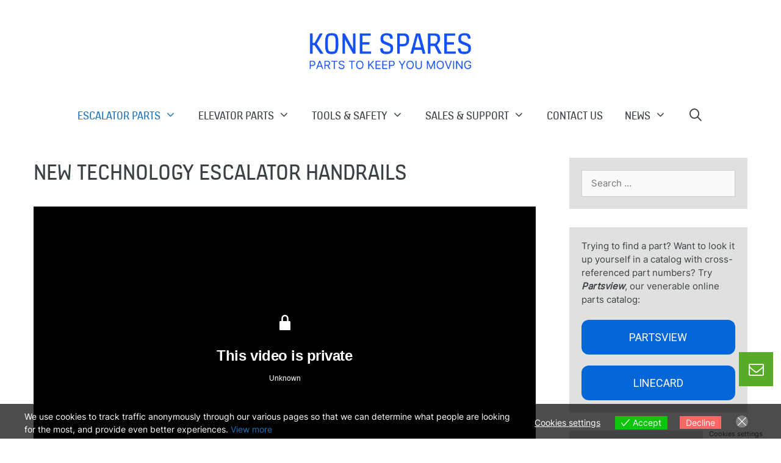

--- FILE ---
content_type: text/html; charset=UTF-8
request_url: https://konespares.com/escalator-parts/new-technology-handrails/
body_size: 17232
content:
<!DOCTYPE html>
<html lang="en-US">
<head>
	<meta charset="UTF-8">
	<title>New Technology Escalator Handrails &#8211; KONE Spares USA</title>
<meta name='robots' content='max-image-preview:large' />
<meta name="viewport" content="width=device-width, initial-scale=1"><link rel='dns-prefetch' href='//stats.wp.com' />
<link rel='dns-prefetch' href='//stackpath.bootstrapcdn.com' />
<link rel='dns-prefetch' href='//fonts.googleapis.com' />
<link rel='preconnect' href='//i0.wp.com' />
<link rel='preconnect' href='//c0.wp.com' />
<link rel="alternate" type="application/rss+xml" title="KONE Spares USA &raquo; Feed" href="https://konespares.com/feed/" />
<link rel="alternate" type="application/rss+xml" title="KONE Spares USA &raquo; Comments Feed" href="https://konespares.com/comments/feed/" />
<link rel="alternate" title="oEmbed (JSON)" type="application/json+oembed" href="https://konespares.com/wp-json/oembed/1.0/embed?url=https%3A%2F%2Fkonespares.com%2Fescalator-parts%2Fnew-technology-handrails%2F" />
<link rel="alternate" title="oEmbed (XML)" type="text/xml+oembed" href="https://konespares.com/wp-json/oembed/1.0/embed?url=https%3A%2F%2Fkonespares.com%2Fescalator-parts%2Fnew-technology-handrails%2F&#038;format=xml" />
<link rel='stylesheet' id='all-css-cbdced34324fe90c5765543f13d78c05' href='https://konespares.com/wp-content/boost-cache/static/733d11cfef.min.css' type='text/css' media='all' />
<style id='eu-cookies-bar-style-inline-css'>
.eu-cookies-bar-cookies-bar-wrap{font-size:14px;color:#ffffff;background:rgba(0,0,0,0.7);}.eu-cookies-bar-cookies-bar-button-accept{color:#ffffff;background:#0ec50e;}.eu-cookies-bar-cookies-bar-button-decline{color:#ffffff;background:#ff6666;}.eu-cookies-bar-cookies-bar-settings-header{color:#ffffff;background:#249fd0;}.eu-cookies-bar-cookies-bar-settings-save-button{color:#ffffff;background:#249fd0;}.eu-cookies-bar-cookies-bar-settings-accept-button{color:#ffffff;background:#0ec50e;}.eu-cookies-bar-cookies-bar-settings-decline-button{color:#ffffff;background:#ff6666;}
/*# sourceURL=eu-cookies-bar-style-inline-css */
</style>
<style id='generate-style-inline-css'>
body{background-color:#ffffff;color:#3b4245;}a{color:#1e73be;}a:hover, a:focus, a:active{color:#000000;}body .grid-container{max-width:1440px;}.wp-block-group__inner-container{max-width:1440px;margin-left:auto;margin-right:auto;}.site-header .header-image{width:270px;}.generate-back-to-top{font-size:20px;border-radius:3px;position:fixed;bottom:30px;right:30px;line-height:40px;width:40px;text-align:center;z-index:10;transition:opacity 300ms ease-in-out;opacity:0.1;transform:translateY(1000px);}.generate-back-to-top__show{opacity:1;transform:translateY(0);}.navigation-search{position:absolute;left:-99999px;pointer-events:none;visibility:hidden;z-index:20;width:100%;top:0;transition:opacity 100ms ease-in-out;opacity:0;}.navigation-search.nav-search-active{left:0;right:0;pointer-events:auto;visibility:visible;opacity:1;}.navigation-search input[type="search"]{outline:0;border:0;vertical-align:bottom;line-height:1;opacity:0.9;width:100%;z-index:20;border-radius:0;-webkit-appearance:none;height:60px;}.navigation-search input::-ms-clear{display:none;width:0;height:0;}.navigation-search input::-ms-reveal{display:none;width:0;height:0;}.navigation-search input::-webkit-search-decoration, .navigation-search input::-webkit-search-cancel-button, .navigation-search input::-webkit-search-results-button, .navigation-search input::-webkit-search-results-decoration{display:none;}.main-navigation li.search-item{z-index:21;}li.search-item.active{transition:opacity 100ms ease-in-out;}.nav-left-sidebar .main-navigation li.search-item.active,.nav-right-sidebar .main-navigation li.search-item.active{width:auto;display:inline-block;float:right;}.gen-sidebar-nav .navigation-search{top:auto;bottom:0;}:root{--contrast:#222222;--contrast-2:#575760;--contrast-3:#b2b2be;--base:#f0f0f0;--base-2:#f7f8f9;--base-3:#ffffff;--accent:#1e73be;}:root .has-contrast-color{color:var(--contrast);}:root .has-contrast-background-color{background-color:var(--contrast);}:root .has-contrast-2-color{color:var(--contrast-2);}:root .has-contrast-2-background-color{background-color:var(--contrast-2);}:root .has-contrast-3-color{color:var(--contrast-3);}:root .has-contrast-3-background-color{background-color:var(--contrast-3);}:root .has-base-color{color:var(--base);}:root .has-base-background-color{background-color:var(--base);}:root .has-base-2-color{color:var(--base-2);}:root .has-base-2-background-color{background-color:var(--base-2);}:root .has-base-3-color{color:var(--base-3);}:root .has-base-3-background-color{background-color:var(--base-3);}:root .has-accent-color{color:var(--accent);}:root .has-accent-background-color{background-color:var(--accent);}body, button, input, select, textarea{font-family:"inter";}body{line-height:1.5;}.entry-content > [class*="wp-block-"]:not(:last-child):not(.wp-block-heading){margin-bottom:1.5em;}.main-title{font-family:"inter-semi-bold";font-weight:normal;font-size:45px;}.main-navigation a, .menu-toggle{font-family:"kone-information";text-transform:uppercase;font-size:20px;}.main-navigation .main-nav ul ul li a{font-size:17px;}.sidebar .widget, .footer-widgets .widget{font-size:15px;}button:not(.menu-toggle),html input[type="button"],input[type="reset"],input[type="submit"],.button,.wp-block-button .wp-block-button__link{font-family:"kone-information";font-size:10px;}h1{font-family:"kone-information";font-weight:500;text-transform:uppercase;font-size:39px;}h2{font-weight:300;font-size:30px;}h3{font-size:22px;}h4{font-size:inherit;}h5{font-size:inherit;}.site-info{font-family:"inter";font-size:14px;}@media (max-width:768px){.main-title{font-size:30px;}h1{font-size:30px;}h2{font-size:25px;}}.top-bar{background-color:#636363;color:#ffffff;}.top-bar a{color:#ffffff;}.top-bar a:hover{color:#303030;}.site-header{background-color:#ffffff;color:#3a3a3a;}.site-header a{color:#3a3a3a;}.main-title a,.main-title a:hover{color:#222222;}.site-description{color:#757575;}.mobile-menu-control-wrapper .menu-toggle,.mobile-menu-control-wrapper .menu-toggle:hover,.mobile-menu-control-wrapper .menu-toggle:focus,.has-inline-mobile-toggle #site-navigation.toggled{background-color:rgba(0, 0, 0, 0.02);}.main-navigation,.main-navigation ul ul{background-color:#ffffff;}.main-navigation .main-nav ul li a, .main-navigation .menu-toggle, .main-navigation .menu-bar-items{color:#3b4245;}.main-navigation .main-nav ul li:not([class*="current-menu-"]):hover > a, .main-navigation .main-nav ul li:not([class*="current-menu-"]):focus > a, .main-navigation .main-nav ul li.sfHover:not([class*="current-menu-"]) > a, .main-navigation .menu-bar-item:hover > a, .main-navigation .menu-bar-item.sfHover > a{color:#ffffff;background-color:#0071b9;}button.menu-toggle:hover,button.menu-toggle:focus,.main-navigation .mobile-bar-items a,.main-navigation .mobile-bar-items a:hover,.main-navigation .mobile-bar-items a:focus{color:#3b4245;}.main-navigation .main-nav ul li[class*="current-menu-"] > a{color:#1e73be;background-color:#ffffff;}.navigation-search input[type="search"],.navigation-search input[type="search"]:active, .navigation-search input[type="search"]:focus, .main-navigation .main-nav ul li.search-item.active > a, .main-navigation .menu-bar-items .search-item.active > a{color:#ffffff;background-color:#1e73be;opacity:1;}.main-navigation ul ul{background-color:#ffffff;}.main-navigation .main-nav ul ul li a{color:#0071b9;}.main-navigation .main-nav ul ul li:not([class*="current-menu-"]):hover > a,.main-navigation .main-nav ul ul li:not([class*="current-menu-"]):focus > a, .main-navigation .main-nav ul ul li.sfHover:not([class*="current-menu-"]) > a{color:#0071b9;background-color:#e0f2fb;}.main-navigation .main-nav ul ul li[class*="current-menu-"] > a{color:#0071b9;background-color:#e0f2fb;}.separate-containers .inside-article, .separate-containers .comments-area, .separate-containers .page-header, .one-container .container, .separate-containers .paging-navigation, .inside-page-header{background-color:#ffffff;}.entry-meta{color:#595959;}.entry-meta a{color:#595959;}.entry-meta a:hover{color:#1e73be;}.sidebar .widget{background-color:#e0e0e0;}.sidebar .widget .widget-title{color:#000000;}.footer-widgets{color:#edeff0;background-color:#004987;}.footer-widgets a{color:#ffffff;}.footer-widgets a:hover{color:#e0f2fb;}.footer-widgets .widget-title{color:#ffffff;}.site-info{color:#3b4245;background-color:#ffffff;}.site-info a{color:#3b4245;}.site-info a:hover{color:#0071b9;}.footer-bar .widget_nav_menu .current-menu-item a{color:#0071b9;}input[type="text"],input[type="email"],input[type="url"],input[type="password"],input[type="search"],input[type="tel"],input[type="number"],textarea,select{color:#666666;background-color:#fafafa;border-color:#cccccc;}input[type="text"]:focus,input[type="email"]:focus,input[type="url"]:focus,input[type="password"]:focus,input[type="search"]:focus,input[type="tel"]:focus,input[type="number"]:focus,textarea:focus,select:focus{color:#666666;background-color:#ffffff;border-color:#bfbfbf;}button,html input[type="button"],input[type="reset"],input[type="submit"],a.button,a.wp-block-button__link:not(.has-background){color:#ffffff;background-color:#666666;}button:hover,html input[type="button"]:hover,input[type="reset"]:hover,input[type="submit"]:hover,a.button:hover,button:focus,html input[type="button"]:focus,input[type="reset"]:focus,input[type="submit"]:focus,a.button:focus,a.wp-block-button__link:not(.has-background):active,a.wp-block-button__link:not(.has-background):focus,a.wp-block-button__link:not(.has-background):hover{color:#ffffff;background-color:#0071b9;}a.generate-back-to-top{background-color:rgba( 0,0,0,0.4 );color:#ffffff;}a.generate-back-to-top:hover,a.generate-back-to-top:focus{background-color:rgba( 0,0,0,0.6 );color:#ffffff;}:root{--gp-search-modal-bg-color:var(--base-3);--gp-search-modal-text-color:var(--contrast);--gp-search-modal-overlay-bg-color:rgba(0,0,0,0.2);}@media (max-width: 830px){.main-navigation .menu-bar-item:hover > a, .main-navigation .menu-bar-item.sfHover > a{background:none;color:#3b4245;}}.inside-top-bar{padding:10px;}.inside-header{padding:50px 40px 40px 40px;}.separate-containers .inside-article, .separate-containers .comments-area, .separate-containers .page-header, .separate-containers .paging-navigation, .one-container .site-content, .inside-page-header{padding:40px 55px 55px 55px;}.site-main .wp-block-group__inner-container{padding:40px 55px 55px 55px;}.entry-content .alignwide, body:not(.no-sidebar) .entry-content .alignfull{margin-left:-55px;width:calc(100% + 110px);max-width:calc(100% + 110px);}.one-container.right-sidebar .site-main,.one-container.both-right .site-main{margin-right:55px;}.one-container.left-sidebar .site-main,.one-container.both-left .site-main{margin-left:55px;}.one-container.both-sidebars .site-main{margin:0px 55px 0px 55px;}.separate-containers .widget, .separate-containers .site-main > *, .separate-containers .page-header, .widget-area .main-navigation{margin-bottom:0px;}.separate-containers .site-main{margin:0px;}.both-right.separate-containers .inside-left-sidebar{margin-right:0px;}.both-right.separate-containers .inside-right-sidebar{margin-left:0px;}.both-left.separate-containers .inside-left-sidebar{margin-right:0px;}.both-left.separate-containers .inside-right-sidebar{margin-left:0px;}.separate-containers .page-header-image, .separate-containers .page-header-contained, .separate-containers .page-header-image-single, .separate-containers .page-header-content-single{margin-top:0px;}.separate-containers .inside-right-sidebar, .separate-containers .inside-left-sidebar{margin-top:0px;margin-bottom:0px;}.main-navigation .main-nav ul li a,.menu-toggle,.main-navigation .mobile-bar-items a{padding-left:18px;padding-right:18px;}.main-navigation .main-nav ul ul li a{padding:10px 18px 10px 18px;}.main-navigation ul ul{width:265px;}.rtl .menu-item-has-children .dropdown-menu-toggle{padding-left:18px;}.menu-item-has-children .dropdown-menu-toggle{padding-right:18px;}.rtl .main-navigation .main-nav ul li.menu-item-has-children > a{padding-right:18px;}.widget-area .widget{padding:20px;}.footer-widgets{padding:15px 40px 40px 40px;}.site-info{padding:20px;}@media (max-width:768px){.separate-containers .inside-article, .separate-containers .comments-area, .separate-containers .page-header, .separate-containers .paging-navigation, .one-container .site-content, .inside-page-header{padding:35px;}.site-main .wp-block-group__inner-container{padding:35px;}.site-info{padding-right:10px;padding-left:10px;}.entry-content .alignwide, body:not(.no-sidebar) .entry-content .alignfull{margin-left:-35px;width:calc(100% + 70px);max-width:calc(100% + 70px);}}/* End cached CSS */@media (max-width: 830px){.main-navigation .menu-toggle,.main-navigation .mobile-bar-items,.sidebar-nav-mobile:not(#sticky-placeholder){display:block;}.main-navigation ul,.gen-sidebar-nav{display:none;}[class*="nav-float-"] .site-header .inside-header > *{float:none;clear:both;}}
.dynamic-author-image-rounded{border-radius:100%;}.dynamic-featured-image, .dynamic-author-image{vertical-align:middle;}.one-container.blog .dynamic-content-template:not(:last-child), .one-container.archive .dynamic-content-template:not(:last-child){padding-bottom:0px;}.dynamic-entry-excerpt > p:last-child{margin-bottom:0px;}
.main-navigation .main-nav ul li a,.menu-toggle,.main-navigation .mobile-bar-items a{transition: line-height 300ms ease}.main-navigation.toggled .main-nav > ul{background-color: #ffffff}
@media (max-width: 1024px){.main-navigation:not(.slideout-navigation) a, .main-navigation .menu-toggle, .main-navigation .menu-bar-items{font-size:20px;}.main-navigation:not(.slideout-navigation) .main-nav ul ul li a{font-size:17px;}}@media (max-width: 830px){.main-navigation:not(.slideout-navigation) a, .main-navigation .menu-toggle, .main-navigation .menu-bar-items{font-size:20px;}.main-navigation:not(.slideout-navigation) .main-nav ul ul li a{font-size:17px;}}
@media (max-width: 830px){.main-navigation .menu-toggle,.main-navigation .mobile-bar-items a,.main-navigation .menu-bar-item > a{padding-left:0px;padding-right:0px;}.main-navigation .main-nav ul li a,.main-navigation .menu-toggle,.main-navigation .mobile-bar-items a,.main-navigation .menu-bar-item > a{line-height:40px;}.main-navigation .site-logo.navigation-logo img, .mobile-header-navigation .site-logo.mobile-header-logo img, .navigation-search input[type="search"]{height:40px;}}
/*# sourceURL=generate-style-inline-css */
</style>
<style id='wp-img-auto-sizes-contain-inline-css'>
img:is([sizes=auto i],[sizes^="auto," i]){contain-intrinsic-size:3000px 1500px}
/*# sourceURL=wp-img-auto-sizes-contain-inline-css */
</style>
<style id='wp-block-library-inline-css'>
:root{--wp-block-synced-color:#7a00df;--wp-block-synced-color--rgb:122,0,223;--wp-bound-block-color:var(--wp-block-synced-color);--wp-editor-canvas-background:#ddd;--wp-admin-theme-color:#007cba;--wp-admin-theme-color--rgb:0,124,186;--wp-admin-theme-color-darker-10:#006ba1;--wp-admin-theme-color-darker-10--rgb:0,107,160.5;--wp-admin-theme-color-darker-20:#005a87;--wp-admin-theme-color-darker-20--rgb:0,90,135;--wp-admin-border-width-focus:2px}@media (min-resolution:192dpi){:root{--wp-admin-border-width-focus:1.5px}}.wp-element-button{cursor:pointer}:root .has-very-light-gray-background-color{background-color:#eee}:root .has-very-dark-gray-background-color{background-color:#313131}:root .has-very-light-gray-color{color:#eee}:root .has-very-dark-gray-color{color:#313131}:root .has-vivid-green-cyan-to-vivid-cyan-blue-gradient-background{background:linear-gradient(135deg,#00d084,#0693e3)}:root .has-purple-crush-gradient-background{background:linear-gradient(135deg,#34e2e4,#4721fb 50%,#ab1dfe)}:root .has-hazy-dawn-gradient-background{background:linear-gradient(135deg,#faaca8,#dad0ec)}:root .has-subdued-olive-gradient-background{background:linear-gradient(135deg,#fafae1,#67a671)}:root .has-atomic-cream-gradient-background{background:linear-gradient(135deg,#fdd79a,#004a59)}:root .has-nightshade-gradient-background{background:linear-gradient(135deg,#330968,#31cdcf)}:root .has-midnight-gradient-background{background:linear-gradient(135deg,#020381,#2874fc)}:root{--wp--preset--font-size--normal:16px;--wp--preset--font-size--huge:42px}.has-regular-font-size{font-size:1em}.has-larger-font-size{font-size:2.625em}.has-normal-font-size{font-size:var(--wp--preset--font-size--normal)}.has-huge-font-size{font-size:var(--wp--preset--font-size--huge)}.has-text-align-center{text-align:center}.has-text-align-left{text-align:left}.has-text-align-right{text-align:right}.has-fit-text{white-space:nowrap!important}#end-resizable-editor-section{display:none}.aligncenter{clear:both}.items-justified-left{justify-content:flex-start}.items-justified-center{justify-content:center}.items-justified-right{justify-content:flex-end}.items-justified-space-between{justify-content:space-between}.screen-reader-text{border:0;clip-path:inset(50%);height:1px;margin:-1px;overflow:hidden;padding:0;position:absolute;width:1px;word-wrap:normal!important}.screen-reader-text:focus{background-color:#ddd;clip-path:none;color:#444;display:block;font-size:1em;height:auto;left:5px;line-height:normal;padding:15px 23px 14px;text-decoration:none;top:5px;width:auto;z-index:100000}html :where(.has-border-color){border-style:solid}html :where([style*=border-top-color]){border-top-style:solid}html :where([style*=border-right-color]){border-right-style:solid}html :where([style*=border-bottom-color]){border-bottom-style:solid}html :where([style*=border-left-color]){border-left-style:solid}html :where([style*=border-width]){border-style:solid}html :where([style*=border-top-width]){border-top-style:solid}html :where([style*=border-right-width]){border-right-style:solid}html :where([style*=border-bottom-width]){border-bottom-style:solid}html :where([style*=border-left-width]){border-left-style:solid}html :where(img[class*=wp-image-]){height:auto;max-width:100%}:where(figure){margin:0 0 1em}html :where(.is-position-sticky){--wp-admin--admin-bar--position-offset:var(--wp-admin--admin-bar--height,0px)}@media screen and (max-width:600px){html :where(.is-position-sticky){--wp-admin--admin-bar--position-offset:0px}}

/*# sourceURL=wp-block-library-inline-css */
</style><style id='wp-block-image-inline-css'>
.wp-block-image>a,.wp-block-image>figure>a{display:inline-block}.wp-block-image img{box-sizing:border-box;height:auto;max-width:100%;vertical-align:bottom}@media not (prefers-reduced-motion){.wp-block-image img.hide{visibility:hidden}.wp-block-image img.show{animation:show-content-image .4s}}.wp-block-image[style*=border-radius] img,.wp-block-image[style*=border-radius]>a{border-radius:inherit}.wp-block-image.has-custom-border img{box-sizing:border-box}.wp-block-image.aligncenter{text-align:center}.wp-block-image.alignfull>a,.wp-block-image.alignwide>a{width:100%}.wp-block-image.alignfull img,.wp-block-image.alignwide img{height:auto;width:100%}.wp-block-image .aligncenter,.wp-block-image .alignleft,.wp-block-image .alignright,.wp-block-image.aligncenter,.wp-block-image.alignleft,.wp-block-image.alignright{display:table}.wp-block-image .aligncenter>figcaption,.wp-block-image .alignleft>figcaption,.wp-block-image .alignright>figcaption,.wp-block-image.aligncenter>figcaption,.wp-block-image.alignleft>figcaption,.wp-block-image.alignright>figcaption{caption-side:bottom;display:table-caption}.wp-block-image .alignleft{float:left;margin:.5em 1em .5em 0}.wp-block-image .alignright{float:right;margin:.5em 0 .5em 1em}.wp-block-image .aligncenter{margin-left:auto;margin-right:auto}.wp-block-image :where(figcaption){margin-bottom:1em;margin-top:.5em}.wp-block-image.is-style-circle-mask img{border-radius:9999px}@supports ((-webkit-mask-image:none) or (mask-image:none)) or (-webkit-mask-image:none){.wp-block-image.is-style-circle-mask img{border-radius:0;-webkit-mask-image:url('data:image/svg+xml;utf8,<svg viewBox="0 0 100 100" xmlns="http://www.w3.org/2000/svg"><circle cx="50" cy="50" r="50"/></svg>');mask-image:url('data:image/svg+xml;utf8,<svg viewBox="0 0 100 100" xmlns="http://www.w3.org/2000/svg"><circle cx="50" cy="50" r="50"/></svg>');mask-mode:alpha;-webkit-mask-position:center;mask-position:center;-webkit-mask-repeat:no-repeat;mask-repeat:no-repeat;-webkit-mask-size:contain;mask-size:contain}}:root :where(.wp-block-image.is-style-rounded img,.wp-block-image .is-style-rounded img){border-radius:9999px}.wp-block-image figure{margin:0}.wp-lightbox-container{display:flex;flex-direction:column;position:relative}.wp-lightbox-container img{cursor:zoom-in}.wp-lightbox-container img:hover+button{opacity:1}.wp-lightbox-container button{align-items:center;backdrop-filter:blur(16px) saturate(180%);background-color:#5a5a5a40;border:none;border-radius:4px;cursor:zoom-in;display:flex;height:20px;justify-content:center;opacity:0;padding:0;position:absolute;right:16px;text-align:center;top:16px;width:20px;z-index:100}@media not (prefers-reduced-motion){.wp-lightbox-container button{transition:opacity .2s ease}}.wp-lightbox-container button:focus-visible{outline:3px auto #5a5a5a40;outline:3px auto -webkit-focus-ring-color;outline-offset:3px}.wp-lightbox-container button:hover{cursor:pointer;opacity:1}.wp-lightbox-container button:focus{opacity:1}.wp-lightbox-container button:focus,.wp-lightbox-container button:hover,.wp-lightbox-container button:not(:hover):not(:active):not(.has-background){background-color:#5a5a5a40;border:none}.wp-lightbox-overlay{box-sizing:border-box;cursor:zoom-out;height:100vh;left:0;overflow:hidden;position:fixed;top:0;visibility:hidden;width:100%;z-index:100000}.wp-lightbox-overlay .close-button{align-items:center;cursor:pointer;display:flex;justify-content:center;min-height:40px;min-width:40px;padding:0;position:absolute;right:calc(env(safe-area-inset-right) + 16px);top:calc(env(safe-area-inset-top) + 16px);z-index:5000000}.wp-lightbox-overlay .close-button:focus,.wp-lightbox-overlay .close-button:hover,.wp-lightbox-overlay .close-button:not(:hover):not(:active):not(.has-background){background:none;border:none}.wp-lightbox-overlay .lightbox-image-container{height:var(--wp--lightbox-container-height);left:50%;overflow:hidden;position:absolute;top:50%;transform:translate(-50%,-50%);transform-origin:top left;width:var(--wp--lightbox-container-width);z-index:9999999999}.wp-lightbox-overlay .wp-block-image{align-items:center;box-sizing:border-box;display:flex;height:100%;justify-content:center;margin:0;position:relative;transform-origin:0 0;width:100%;z-index:3000000}.wp-lightbox-overlay .wp-block-image img{height:var(--wp--lightbox-image-height);min-height:var(--wp--lightbox-image-height);min-width:var(--wp--lightbox-image-width);width:var(--wp--lightbox-image-width)}.wp-lightbox-overlay .wp-block-image figcaption{display:none}.wp-lightbox-overlay button{background:none;border:none}.wp-lightbox-overlay .scrim{background-color:#fff;height:100%;opacity:.9;position:absolute;width:100%;z-index:2000000}.wp-lightbox-overlay.active{visibility:visible}@media not (prefers-reduced-motion){.wp-lightbox-overlay.active{animation:turn-on-visibility .25s both}.wp-lightbox-overlay.active img{animation:turn-on-visibility .35s both}.wp-lightbox-overlay.show-closing-animation:not(.active){animation:turn-off-visibility .35s both}.wp-lightbox-overlay.show-closing-animation:not(.active) img{animation:turn-off-visibility .25s both}.wp-lightbox-overlay.zoom.active{animation:none;opacity:1;visibility:visible}.wp-lightbox-overlay.zoom.active .lightbox-image-container{animation:lightbox-zoom-in .4s}.wp-lightbox-overlay.zoom.active .lightbox-image-container img{animation:none}.wp-lightbox-overlay.zoom.active .scrim{animation:turn-on-visibility .4s forwards}.wp-lightbox-overlay.zoom.show-closing-animation:not(.active){animation:none}.wp-lightbox-overlay.zoom.show-closing-animation:not(.active) .lightbox-image-container{animation:lightbox-zoom-out .4s}.wp-lightbox-overlay.zoom.show-closing-animation:not(.active) .lightbox-image-container img{animation:none}.wp-lightbox-overlay.zoom.show-closing-animation:not(.active) .scrim{animation:turn-off-visibility .4s forwards}}@keyframes show-content-image{0%{visibility:hidden}99%{visibility:hidden}to{visibility:visible}}@keyframes turn-on-visibility{0%{opacity:0}to{opacity:1}}@keyframes turn-off-visibility{0%{opacity:1;visibility:visible}99%{opacity:0;visibility:visible}to{opacity:0;visibility:hidden}}@keyframes lightbox-zoom-in{0%{transform:translate(calc((-100vw + var(--wp--lightbox-scrollbar-width))/2 + var(--wp--lightbox-initial-left-position)),calc(-50vh + var(--wp--lightbox-initial-top-position))) scale(var(--wp--lightbox-scale))}to{transform:translate(-50%,-50%) scale(1)}}@keyframes lightbox-zoom-out{0%{transform:translate(-50%,-50%) scale(1);visibility:visible}99%{visibility:visible}to{transform:translate(calc((-100vw + var(--wp--lightbox-scrollbar-width))/2 + var(--wp--lightbox-initial-left-position)),calc(-50vh + var(--wp--lightbox-initial-top-position))) scale(var(--wp--lightbox-scale));visibility:hidden}}
/*# sourceURL=https://konespares.com/wp-includes/blocks/image/style.min.css */
</style>
<style id='wp-block-video-inline-css'>
.wp-block-video{box-sizing:border-box}.wp-block-video video{height:auto;vertical-align:middle;width:100%}@supports (position:sticky){.wp-block-video [poster]{object-fit:cover}}.wp-block-video.aligncenter{text-align:center}.wp-block-video :where(figcaption){margin-bottom:1em;margin-top:.5em}
/*# sourceURL=https://konespares.com/wp-includes/blocks/video/style.min.css */
</style>
<style id='wp-block-paragraph-inline-css'>
.is-small-text{font-size:.875em}.is-regular-text{font-size:1em}.is-large-text{font-size:2.25em}.is-larger-text{font-size:3em}.has-drop-cap:not(:focus):first-letter{float:left;font-size:8.4em;font-style:normal;font-weight:100;line-height:.68;margin:.05em .1em 0 0;text-transform:uppercase}body.rtl .has-drop-cap:not(:focus):first-letter{float:none;margin-left:.1em}p.has-drop-cap.has-background{overflow:hidden}:root :where(p.has-background){padding:1.25em 2.375em}:where(p.has-text-color:not(.has-link-color)) a{color:inherit}p.has-text-align-left[style*="writing-mode:vertical-lr"],p.has-text-align-right[style*="writing-mode:vertical-rl"]{rotate:180deg}
/*# sourceURL=https://konespares.com/wp-includes/blocks/paragraph/style.min.css */
</style>
<style id='wp-block-spacer-inline-css'>
.wp-block-spacer{clear:both}
/*# sourceURL=https://konespares.com/wp-includes/blocks/spacer/style.min.css */
</style>
<style id='global-styles-inline-css'>
:root{--wp--preset--aspect-ratio--square: 1;--wp--preset--aspect-ratio--4-3: 4/3;--wp--preset--aspect-ratio--3-4: 3/4;--wp--preset--aspect-ratio--3-2: 3/2;--wp--preset--aspect-ratio--2-3: 2/3;--wp--preset--aspect-ratio--16-9: 16/9;--wp--preset--aspect-ratio--9-16: 9/16;--wp--preset--color--black: #000000;--wp--preset--color--cyan-bluish-gray: #abb8c3;--wp--preset--color--white: #ffffff;--wp--preset--color--pale-pink: #f78da7;--wp--preset--color--vivid-red: #cf2e2e;--wp--preset--color--luminous-vivid-orange: #ff6900;--wp--preset--color--luminous-vivid-amber: #fcb900;--wp--preset--color--light-green-cyan: #7bdcb5;--wp--preset--color--vivid-green-cyan: #00d084;--wp--preset--color--pale-cyan-blue: #8ed1fc;--wp--preset--color--vivid-cyan-blue: #0693e3;--wp--preset--color--vivid-purple: #9b51e0;--wp--preset--color--contrast: var(--contrast);--wp--preset--color--contrast-2: var(--contrast-2);--wp--preset--color--contrast-3: var(--contrast-3);--wp--preset--color--base: var(--base);--wp--preset--color--base-2: var(--base-2);--wp--preset--color--base-3: var(--base-3);--wp--preset--color--accent: var(--accent);--wp--preset--gradient--vivid-cyan-blue-to-vivid-purple: linear-gradient(135deg,rgb(6,147,227) 0%,rgb(155,81,224) 100%);--wp--preset--gradient--light-green-cyan-to-vivid-green-cyan: linear-gradient(135deg,rgb(122,220,180) 0%,rgb(0,208,130) 100%);--wp--preset--gradient--luminous-vivid-amber-to-luminous-vivid-orange: linear-gradient(135deg,rgb(252,185,0) 0%,rgb(255,105,0) 100%);--wp--preset--gradient--luminous-vivid-orange-to-vivid-red: linear-gradient(135deg,rgb(255,105,0) 0%,rgb(207,46,46) 100%);--wp--preset--gradient--very-light-gray-to-cyan-bluish-gray: linear-gradient(135deg,rgb(238,238,238) 0%,rgb(169,184,195) 100%);--wp--preset--gradient--cool-to-warm-spectrum: linear-gradient(135deg,rgb(74,234,220) 0%,rgb(151,120,209) 20%,rgb(207,42,186) 40%,rgb(238,44,130) 60%,rgb(251,105,98) 80%,rgb(254,248,76) 100%);--wp--preset--gradient--blush-light-purple: linear-gradient(135deg,rgb(255,206,236) 0%,rgb(152,150,240) 100%);--wp--preset--gradient--blush-bordeaux: linear-gradient(135deg,rgb(254,205,165) 0%,rgb(254,45,45) 50%,rgb(107,0,62) 100%);--wp--preset--gradient--luminous-dusk: linear-gradient(135deg,rgb(255,203,112) 0%,rgb(199,81,192) 50%,rgb(65,88,208) 100%);--wp--preset--gradient--pale-ocean: linear-gradient(135deg,rgb(255,245,203) 0%,rgb(182,227,212) 50%,rgb(51,167,181) 100%);--wp--preset--gradient--electric-grass: linear-gradient(135deg,rgb(202,248,128) 0%,rgb(113,206,126) 100%);--wp--preset--gradient--midnight: linear-gradient(135deg,rgb(2,3,129) 0%,rgb(40,116,252) 100%);--wp--preset--font-size--small: 13px;--wp--preset--font-size--medium: 20px;--wp--preset--font-size--large: 36px;--wp--preset--font-size--x-large: 42px;--wp--preset--spacing--20: 0.44rem;--wp--preset--spacing--30: 0.67rem;--wp--preset--spacing--40: 1rem;--wp--preset--spacing--50: 1.5rem;--wp--preset--spacing--60: 2.25rem;--wp--preset--spacing--70: 3.38rem;--wp--preset--spacing--80: 5.06rem;--wp--preset--shadow--natural: 6px 6px 9px rgba(0, 0, 0, 0.2);--wp--preset--shadow--deep: 12px 12px 50px rgba(0, 0, 0, 0.4);--wp--preset--shadow--sharp: 6px 6px 0px rgba(0, 0, 0, 0.2);--wp--preset--shadow--outlined: 6px 6px 0px -3px rgb(255, 255, 255), 6px 6px rgb(0, 0, 0);--wp--preset--shadow--crisp: 6px 6px 0px rgb(0, 0, 0);}:where(.is-layout-flex){gap: 0.5em;}:where(.is-layout-grid){gap: 0.5em;}body .is-layout-flex{display: flex;}.is-layout-flex{flex-wrap: wrap;align-items: center;}.is-layout-flex > :is(*, div){margin: 0;}body .is-layout-grid{display: grid;}.is-layout-grid > :is(*, div){margin: 0;}:where(.wp-block-columns.is-layout-flex){gap: 2em;}:where(.wp-block-columns.is-layout-grid){gap: 2em;}:where(.wp-block-post-template.is-layout-flex){gap: 1.25em;}:where(.wp-block-post-template.is-layout-grid){gap: 1.25em;}.has-black-color{color: var(--wp--preset--color--black) !important;}.has-cyan-bluish-gray-color{color: var(--wp--preset--color--cyan-bluish-gray) !important;}.has-white-color{color: var(--wp--preset--color--white) !important;}.has-pale-pink-color{color: var(--wp--preset--color--pale-pink) !important;}.has-vivid-red-color{color: var(--wp--preset--color--vivid-red) !important;}.has-luminous-vivid-orange-color{color: var(--wp--preset--color--luminous-vivid-orange) !important;}.has-luminous-vivid-amber-color{color: var(--wp--preset--color--luminous-vivid-amber) !important;}.has-light-green-cyan-color{color: var(--wp--preset--color--light-green-cyan) !important;}.has-vivid-green-cyan-color{color: var(--wp--preset--color--vivid-green-cyan) !important;}.has-pale-cyan-blue-color{color: var(--wp--preset--color--pale-cyan-blue) !important;}.has-vivid-cyan-blue-color{color: var(--wp--preset--color--vivid-cyan-blue) !important;}.has-vivid-purple-color{color: var(--wp--preset--color--vivid-purple) !important;}.has-black-background-color{background-color: var(--wp--preset--color--black) !important;}.has-cyan-bluish-gray-background-color{background-color: var(--wp--preset--color--cyan-bluish-gray) !important;}.has-white-background-color{background-color: var(--wp--preset--color--white) !important;}.has-pale-pink-background-color{background-color: var(--wp--preset--color--pale-pink) !important;}.has-vivid-red-background-color{background-color: var(--wp--preset--color--vivid-red) !important;}.has-luminous-vivid-orange-background-color{background-color: var(--wp--preset--color--luminous-vivid-orange) !important;}.has-luminous-vivid-amber-background-color{background-color: var(--wp--preset--color--luminous-vivid-amber) !important;}.has-light-green-cyan-background-color{background-color: var(--wp--preset--color--light-green-cyan) !important;}.has-vivid-green-cyan-background-color{background-color: var(--wp--preset--color--vivid-green-cyan) !important;}.has-pale-cyan-blue-background-color{background-color: var(--wp--preset--color--pale-cyan-blue) !important;}.has-vivid-cyan-blue-background-color{background-color: var(--wp--preset--color--vivid-cyan-blue) !important;}.has-vivid-purple-background-color{background-color: var(--wp--preset--color--vivid-purple) !important;}.has-black-border-color{border-color: var(--wp--preset--color--black) !important;}.has-cyan-bluish-gray-border-color{border-color: var(--wp--preset--color--cyan-bluish-gray) !important;}.has-white-border-color{border-color: var(--wp--preset--color--white) !important;}.has-pale-pink-border-color{border-color: var(--wp--preset--color--pale-pink) !important;}.has-vivid-red-border-color{border-color: var(--wp--preset--color--vivid-red) !important;}.has-luminous-vivid-orange-border-color{border-color: var(--wp--preset--color--luminous-vivid-orange) !important;}.has-luminous-vivid-amber-border-color{border-color: var(--wp--preset--color--luminous-vivid-amber) !important;}.has-light-green-cyan-border-color{border-color: var(--wp--preset--color--light-green-cyan) !important;}.has-vivid-green-cyan-border-color{border-color: var(--wp--preset--color--vivid-green-cyan) !important;}.has-pale-cyan-blue-border-color{border-color: var(--wp--preset--color--pale-cyan-blue) !important;}.has-vivid-cyan-blue-border-color{border-color: var(--wp--preset--color--vivid-cyan-blue) !important;}.has-vivid-purple-border-color{border-color: var(--wp--preset--color--vivid-purple) !important;}.has-vivid-cyan-blue-to-vivid-purple-gradient-background{background: var(--wp--preset--gradient--vivid-cyan-blue-to-vivid-purple) !important;}.has-light-green-cyan-to-vivid-green-cyan-gradient-background{background: var(--wp--preset--gradient--light-green-cyan-to-vivid-green-cyan) !important;}.has-luminous-vivid-amber-to-luminous-vivid-orange-gradient-background{background: var(--wp--preset--gradient--luminous-vivid-amber-to-luminous-vivid-orange) !important;}.has-luminous-vivid-orange-to-vivid-red-gradient-background{background: var(--wp--preset--gradient--luminous-vivid-orange-to-vivid-red) !important;}.has-very-light-gray-to-cyan-bluish-gray-gradient-background{background: var(--wp--preset--gradient--very-light-gray-to-cyan-bluish-gray) !important;}.has-cool-to-warm-spectrum-gradient-background{background: var(--wp--preset--gradient--cool-to-warm-spectrum) !important;}.has-blush-light-purple-gradient-background{background: var(--wp--preset--gradient--blush-light-purple) !important;}.has-blush-bordeaux-gradient-background{background: var(--wp--preset--gradient--blush-bordeaux) !important;}.has-luminous-dusk-gradient-background{background: var(--wp--preset--gradient--luminous-dusk) !important;}.has-pale-ocean-gradient-background{background: var(--wp--preset--gradient--pale-ocean) !important;}.has-electric-grass-gradient-background{background: var(--wp--preset--gradient--electric-grass) !important;}.has-midnight-gradient-background{background: var(--wp--preset--gradient--midnight) !important;}.has-small-font-size{font-size: var(--wp--preset--font-size--small) !important;}.has-medium-font-size{font-size: var(--wp--preset--font-size--medium) !important;}.has-large-font-size{font-size: var(--wp--preset--font-size--large) !important;}.has-x-large-font-size{font-size: var(--wp--preset--font-size--x-large) !important;}
/*# sourceURL=global-styles-inline-css */
</style>

<style id='classic-theme-styles-inline-css'>
/*! This file is auto-generated */
.wp-block-button__link{color:#fff;background-color:#32373c;border-radius:9999px;box-shadow:none;text-decoration:none;padding:calc(.667em + 2px) calc(1.333em + 2px);font-size:1.125em}.wp-block-file__button{background:#32373c;color:#fff;text-decoration:none}
/*# sourceURL=/wp-includes/css/classic-themes.min.css */
</style>
<link rel='stylesheet' id='buttonizer-icon-library-css' href='https://stackpath.bootstrapcdn.com/font-awesome/4.7.0/css/font-awesome.min.css?ver=6.9' media='all' />
<link rel='stylesheet' id='generateblocks-google-fonts-css' href='https://fonts.googleapis.com/css?family=Roboto:100,100italic,300,300italic,regular,italic,500,500italic,700,700italic,900,900italic&#038;display=swap' media='all' />
<style id='generateblocks-inline-css'>
.gb-container-053216db{text-align:center;}.gb-container-b3b36092{text-align:center;}a.gb-button-3823e6ba{display:flex;flex-direction:column;flex-wrap:nowrap;align-items:center;justify-content:center;font-family:Roboto, sans-serif;font-size:18px;padding:15px 20px;border-radius:12px;background-color:#0366d6;color:#ffffff;text-decoration:none;}a.gb-button-3823e6ba:hover, a.gb-button-3823e6ba:active, a.gb-button-3823e6ba:focus{background-color:#222222;color:#ffffff;}a.gb-button-9aeb375a{display:flex;flex-direction:column;flex-wrap:nowrap;align-items:center;justify-content:center;font-family:Roboto, sans-serif;font-size:18px;padding:15px 20px;border-radius:12px;background-color:#0366d6;color:#ffffff;text-decoration:none;}a.gb-button-9aeb375a:hover, a.gb-button-9aeb375a:active, a.gb-button-9aeb375a:focus{background-color:#222222;color:#ffffff;}a.gb-button-452d7e46{display:flex;flex-direction:column;align-items:center;font-family:Roboto, sans-serif;font-size:18px;text-align:center;padding:15px 20px;border-radius:12px;background-color:#0366d6;color:#ffffff;text-decoration:none;}a.gb-button-452d7e46:hover, a.gb-button-452d7e46:active, a.gb-button-452d7e46:focus{background-color:#222222;color:#ffffff;}a.gb-button-9e49a14f{display:flex;flex-direction:column;align-items:center;font-family:Roboto, sans-serif;font-size:18px;text-align:center;padding:15px 20px;border-radius:12px;background-color:#0366d6;color:#ffffff;text-decoration:none;}a.gb-button-9e49a14f:hover, a.gb-button-9e49a14f:active, a.gb-button-9e49a14f:focus{background-color:#222222;color:#ffffff;}:root{--gb-container-width:1440px;}.gb-container .wp-block-image img{vertical-align:middle;}.gb-grid-wrapper .wp-block-image{margin-bottom:0;}.gb-highlight{background:none;}.gb-shape{line-height:0;}
/*# sourceURL=generateblocks-inline-css */
</style>
<!--n2css--><!--n2js--><script src="https://konespares.com/wp-includes/js/jquery/jquery.min.js?ver=3.7.1" id="jquery-core-js"></script>
<script src="https://konespares.com/wp-includes/js/jquery/jquery-migrate.min.js?ver=3.4.1" id="jquery-migrate-js"></script>
<script id="eu-cookies-bar-script-js-extra">
var eu_cookies_bar_params = {"cookies_bar_on_close":"none","cookies_bar_on_scroll":"none","cookies_bar_on_page_redirect":"none","block_until_accept":"1","display_delay":"0","dismiss_timeout":"","strictly_necessary":["WordPress Statistics","WordPress JetPack"],"strictly_necessary_family":[],"expire_time":"1784732648","cookiepath":"/","user_cookies_settings_enable":"1"};
//# sourceURL=eu-cookies-bar-script-js-extra
</script>
<script src="https://konespares.com/wp-content/plugins/eu-cookies-bar/js/eu-cookies-bar.min.js?ver=1.0.19" id="eu-cookies-bar-script-js"></script>
<script src="https://konespares.com/wp-content/plugins/team-members-pro/inc/js/tmm.min.js?ver=6.9" id="tmmp-js"></script>
<link rel="https://api.w.org/" href="https://konespares.com/wp-json/" /><link rel="alternate" title="JSON" type="application/json" href="https://konespares.com/wp-json/wp/v2/pages/11812" /><link rel="EditURI" type="application/rsd+xml" title="RSD" href="https://konespares.com/xmlrpc.php?rsd" />
<meta name="generator" content="WordPress 6.9" />
<link rel="canonical" href="https://konespares.com/escalator-parts/new-technology-handrails/" />
<link rel='shortlink' href='https://wp.me/PaMWez-34w' />
	<style>img#wpstats{display:none}</style>
		<meta name="description" content="https://videopress.com/v/QLk1ogtp?resizeToParent=true&amp;cover=true&amp;autoPlay=true&amp;muted=true&amp;persistVolume=false&amp;preloadContent=metadata Longer lasting, more environmentally friendly, customizable with your branding or special messages, and available in several colors, this NT (New Technology) handrail is also available with built-in anti-microbial properties." />

<!-- Jetpack Open Graph Tags -->
<meta property="og:type" content="article" />
<meta property="og:title" content="New Technology Escalator Handrails" />
<meta property="og:url" content="https://konespares.com/escalator-parts/new-technology-handrails/" />
<meta property="og:description" content="Longer lasting, more environmentally friendly, customizable with your branding or special messages, and available in several colors, this NT (New Technology) handrail is also available with built-i…" />
<meta property="article:published_time" content="2019-12-06T18:25:51+00:00" />
<meta property="article:modified_time" content="2024-09-27T16:38:42+00:00" />
<meta property="og:site_name" content="KONE Spares USA" />
<meta property="og:image" content="https://konespares.com/wp-content/uploads/2019/12/NT-Handrail-collage.jpg" />
<meta property="og:image:width" content="794" />
<meta property="og:image:height" content="510" />
<meta property="og:image:alt" content="" />
<meta property="og:locale" content="en_US" />
<meta name="twitter:site" content="@KONESpares" />
<meta name="twitter:text:title" content="New Technology Escalator Handrails" />
<meta name="twitter:image" content="https://konespares.com/wp-content/uploads/2019/12/NT-Handrail-collage.jpg?w=640" />
<meta name="twitter:card" content="summary_large_image" />

<!-- End Jetpack Open Graph Tags -->
<link rel="icon" href="https://i0.wp.com/konespares.com/wp-content/uploads/2021/10/cropped-Robot-Cube-2021-1.png?fit=32%2C32&#038;ssl=1" sizes="32x32" />
<link rel="icon" href="https://i0.wp.com/konespares.com/wp-content/uploads/2021/10/cropped-Robot-Cube-2021-1.png?fit=192%2C192&#038;ssl=1" sizes="192x192" />
<link rel="apple-touch-icon" href="https://i0.wp.com/konespares.com/wp-content/uploads/2021/10/cropped-Robot-Cube-2021-1.png?fit=180%2C180&#038;ssl=1" />
<meta name="msapplication-TileImage" content="https://i0.wp.com/konespares.com/wp-content/uploads/2021/10/cropped-Robot-Cube-2021-1.png?fit=270%2C270&#038;ssl=1" />
		<style id="wp-custom-css">
			.generate-back-to-top,
.generate-back-to-top:visited {
    bottom: 30px; /* 30px from the bottom of your screen */
    left: 30px; /* 30px from the left of your screen */
}
button, 
html input[type="button"], 
input[type="reset"], 
input[type="submit"], 
a.button, 
a.button:visited, 
a.wp-block-button__link:not(.has-background) {
	background: #0071B9;
	color: white;
	border-color: inherit;
	border-radius: 6px;
}

button:hover, 
html input[type="button"]:hover, 
input[type="reset"]:hover, 
input[type="submit"]:hover, 
a.button:hover, 
a.wp-block-button__link:not(.has-background):hover {
	background: #004987;
	color: #FFFFFF;
}		</style>
		</head>

<body class="wp-singular page-template-default page page-id-11812 page-child parent-pageid-13 wp-custom-logo wp-embed-responsive wp-theme-generatepress post-image-aligned-center sticky-menu-slide sticky-enabled both-sticky-menu right-sidebar nav-below-header one-container contained-header active-footer-widgets-3 nav-search-enabled nav-aligned-center header-aligned-center dropdown-hover" itemtype="https://schema.org/WebPage" itemscope>
	<a class="screen-reader-text skip-link" href="#content" title="Skip to content">Skip to content</a>		<header class="site-header grid-container grid-parent" id="masthead" aria-label="Site"  itemtype="https://schema.org/WPHeader" itemscope>
			<div class="inside-header grid-container grid-parent">
				<div class="site-logo">
					<a href="https://konespares.com/" rel="home">
						<img  class="header-image is-logo-image" alt="KONE Spares USA" src="https://i0.wp.com/konespares.com/wp-content/uploads/2024/09/KONE-Spares-new-concept-9-2024-1.png?fit=1567%2C399&#038;ssl=1" />
					</a>
				</div>			</div>
		</header>
				<nav class="main-navigation grid-container grid-parent sub-menu-right" id="site-navigation" aria-label="Primary"  itemtype="https://schema.org/SiteNavigationElement" itemscope>
			<div class="inside-navigation grid-container grid-parent">
				<form method="get" class="search-form navigation-search" action="https://konespares.com/">
					<input type="search" class="search-field" value="" name="s" title="Search" />
				</form>		<div class="mobile-bar-items">
						<span class="search-item">
				<a aria-label="Open Search Bar" href="#">
									</a>
			</span>
		</div>
						<button class="menu-toggle" aria-controls="primary-menu" aria-expanded="false">
					<span class="mobile-menu">Menu</span>				</button>
				<div id="primary-menu" class="main-nav"><ul id="menu-main-menu" class=" menu sf-menu"><li id="menu-item-61" class="menu-item menu-item-type-post_type menu-item-object-page current-page-ancestor current-menu-ancestor current-menu-parent current-page-parent current_page_parent current_page_ancestor menu-item-has-children menu-item-61"><a href="https://konespares.com/escalator-parts/">Escalator Parts<span role="presentation" class="dropdown-menu-toggle"></span></a>
<ul class="sub-menu">
	<li id="menu-item-12981" class="menu-item menu-item-type-custom menu-item-object-custom menu-item-12981"><a href="https://partsview.konespares.com/">Partsview Catalog</a></li>
	<li id="menu-item-11869" class="menu-item menu-item-type-post_type menu-item-object-page menu-item-has-children menu-item-11869"><a href="https://konespares.com/escalator-parts/engineered-escalator-solutions/">Escalator Solutions<span role="presentation" class="dropdown-menu-toggle"></span></a>
	<ul class="sub-menu">
		<li id="menu-item-71" class="menu-item menu-item-type-post_type menu-item-object-page menu-item-71"><a href="https://konespares.com/escalator-parts/montgomery-hr-safety-upgrade-package/">Montgomery HR Safety Upgrade Package</a></li>
		<li id="menu-item-12027" class="menu-item menu-item-type-post_type menu-item-object-page menu-item-12027"><a href="https://konespares.com/escalator-parts/combplate-impact-device-upgrade/">Combplate Impact Upgrade for Montgomery HR</a></li>
		<li id="menu-item-12076" class="menu-item menu-item-type-post_type menu-item-object-page menu-item-12076"><a href="https://konespares.com/escalator-parts/escalator-comb-plate-impact-device-spring-reliability-upgrade/">Escalator Comb Plate Impact Device Spring Reliability Upgrade</a></li>
		<li id="menu-item-11805" class="menu-item menu-item-type-post_type menu-item-object-page menu-item-11805"><a href="https://konespares.com/escalator-parts/ultraviolet-escalator-handrail-sanitation/">KONE Spares Escalator Handrail Sanitizer</a></li>
		<li id="menu-item-63" class="menu-item menu-item-type-post_type menu-item-object-page menu-item-63"><a href="https://konespares.com/escalator-parts/cast-step-replacement-program/">Cast Step Replacement Program</a></li>
		<li id="menu-item-11860" class="menu-item menu-item-type-post_type menu-item-object-page menu-item-11860"><a href="https://konespares.com/escalator-parts/optical-missing-step-detector-system/">Missing Step Detector System with Proximity Sensors</a></li>
		<li id="menu-item-73" class="menu-item menu-item-type-post_type menu-item-object-page menu-item-73"><a href="https://konespares.com/escalator-parts/slimline-power-stop/">Escalator Emergency Stop Button</a></li>
		<li id="menu-item-68" class="menu-item menu-item-type-post_type menu-item-object-page menu-item-68"><a href="https://konespares.com/escalator-parts/escalator-handrail-static-discharge-rollers/">Escalator Handrail Static Discharge Rollers</a></li>
		<li id="menu-item-65" class="menu-item menu-item-type-post_type menu-item-object-page menu-item-65"><a href="https://konespares.com/escalator-parts/e5000-escalator-repair-parts-packaging/">E5000 Escalator Repair Parts Packaging</a></li>
	</ul>
</li>
	<li id="menu-item-12511" class="menu-item menu-item-type-post_type menu-item-object-page menu-item-12511"><a href="https://konespares.com/escalator-parts/montgomery-hr-escalator-gearbox-repair-kit/">HR Gearbox Repair Kit</a></li>
	<li id="menu-item-11870" class="menu-item menu-item-type-post_type menu-item-object-page menu-item-11870"><a href="https://konespares.com/escalator-parts/safety-deck-guards-and-caution-signage/">Escalator Safety Deck Guards and Caution Signage</a></li>
	<li id="menu-item-11849" class="menu-item menu-item-type-post_type menu-item-object-page current-menu-item page_item page-item-11812 current_page_item menu-item-11849"><a href="https://konespares.com/escalator-parts/new-technology-handrails/" aria-current="page">New Technology Escalator Handrails</a></li>
	<li id="menu-item-70" class="menu-item menu-item-type-post_type menu-item-object-page menu-item-70"><a href="https://konespares.com/escalator-parts/led-escalator-step-demarcation-lights/">LED Escalator Step Demarcation Lights</a></li>
	<li id="menu-item-11610" class="menu-item menu-item-type-post_type menu-item-object-page menu-item-11610"><a href="https://konespares.com/escalator-parts/spline-brake-upgrades-for-montgomery-hr-escalators/">Montgomery HR Spline Brake Upgrades</a></li>
	<li id="menu-item-62" class="menu-item menu-item-type-post_type menu-item-object-page menu-item-62"><a href="https://konespares.com/escalator-parts/avert-escalator-skirt-brushes/">Avert Escalator Skirt Brushes</a></li>
	<li id="menu-item-67" class="menu-item menu-item-type-post_type menu-item-object-page menu-item-67"><a href="https://konespares.com/escalator-parts/escalator-handrail-replacement/">Escalator Handrail Replacement</a></li>
	<li id="menu-item-80" class="menu-item menu-item-type-post_type menu-item-object-page menu-item-80"><a href="https://konespares.com/elevator-and-escalator-soft-starters/">Elevator and Escalator Soft Starters</a></li>
	<li id="menu-item-72" class="menu-item menu-item-type-post_type menu-item-object-page menu-item-72"><a href="https://konespares.com/escalator-parts/oem-escalator-chain/">OEM Escalator Chain</a></li>
</ul>
</li>
<li id="menu-item-58" class="menu-item menu-item-type-post_type menu-item-object-page menu-item-has-children menu-item-58"><a href="https://konespares.com/elevator-parts/">Elevator Parts<span role="presentation" class="dropdown-menu-toggle"></span></a>
<ul class="sub-menu">
	<li id="menu-item-12982" class="menu-item menu-item-type-custom menu-item-object-custom menu-item-12982"><a href="https://partsview.konespares.com/">Partsview Catalog</a></li>
	<li id="menu-item-13898" class="menu-item menu-item-type-post_type menu-item-object-page menu-item-13898"><a href="https://konespares.com/qks-16-and-idd-linear-series-operator-upgrades/">QKS 16 and IDD Linear Series Operator Upgrades</a></li>
	<li id="menu-item-12275" class="menu-item menu-item-type-post_type menu-item-object-page menu-item-12275"><a href="https://konespares.com/elevator-parts/nanoseptic-self-cleaning-elevator-cab-components/">NanoSeptic® Self-Cleaning Elevator Cab Components</a></li>
	<li id="menu-item-12234" class="menu-item menu-item-type-post_type menu-item-object-page menu-item-12234"><a href="https://konespares.com/elevator-parts/digital-position-indicator-upgrade-kit/">Digital Position Indicator Upgrade Kit</a></li>
	<li id="menu-item-113" class="menu-item menu-item-type-post_type menu-item-object-page menu-item-113"><a href="https://konespares.com/elevator-parts/vandal-resistant-elevator-buttons/">Vandal Resistant Elevator Button KIT</a></li>
	<li id="menu-item-111" class="menu-item menu-item-type-post_type menu-item-object-page menu-item-111"><a href="https://konespares.com/elevator-parts/kone-v3f16l-elevator-drive-replacement/">KONE V3F16L Elevator Drive Replacement</a></li>
	<li id="menu-item-106" class="menu-item menu-item-type-post_type menu-item-object-page menu-item-106"><a href="https://konespares.com/elevator-parts/elevator-door-edges/">ELEVATOR DOOR EDGES</a></li>
	<li id="menu-item-110" class="menu-item menu-item-type-post_type menu-item-object-page menu-item-has-children menu-item-110"><a href="https://konespares.com/elevator-parts/mac-door-equipment/">MAC Door Equipment<span role="presentation" class="dropdown-menu-toggle"></span></a>
	<ul class="sub-menu">
		<li id="menu-item-10564" class="menu-item menu-item-type-post_type menu-item-object-page menu-item-10564"><a href="https://konespares.com/elevator-parts/mac-door-equipment/mac-door-operator-control-board/">MAC Door Operator Control Board</a></li>
		<li id="menu-item-10570" class="menu-item menu-item-type-post_type menu-item-object-page menu-item-10570"><a href="https://konespares.com/elevator-parts/mac-door-equipment/featured-mac-products/">Featured MAC Products</a></li>
	</ul>
</li>
	<li id="menu-item-108" class="menu-item menu-item-type-post_type menu-item-object-page menu-item-108"><a href="https://konespares.com/elevator-parts/siemens-starter-logic-board/">Siemens Starter Logic Board</a></li>
	<li id="menu-item-60" class="menu-item menu-item-type-post_type menu-item-object-page menu-item-60"><a href="https://konespares.com/elevator-parts/montgomery-miprom-21-drive-conversions/">Montgomery Miprom 21 Drive Conversions</a></li>
	<li id="menu-item-59" class="menu-item menu-item-type-post_type menu-item-object-page menu-item-59"><a href="https://konespares.com/elevator-and-escalator-soft-starters/">Elevator and Escalator Soft Starters</a></li>
	<li id="menu-item-107" class="menu-item menu-item-type-post_type menu-item-object-page menu-item-107"><a href="https://konespares.com/elevator-parts/vector-hall-station-replacements/">Vector Hall Station Replacements</a></li>
	<li id="menu-item-11967" class="menu-item menu-item-type-post_type menu-item-object-page menu-item-11967"><a href="https://konespares.com/elevator-parts/elevator-landing-door-safety-retainers/">Elevator Landing Door Safety Retainers</a></li>
</ul>
</li>
<li id="menu-item-78" class="menu-item menu-item-type-post_type menu-item-object-page menu-item-has-children menu-item-78"><a href="https://konespares.com/tools/">Tools &#038; Safety<span role="presentation" class="dropdown-menu-toggle"></span></a>
<ul class="sub-menu">
	<li id="menu-item-14212" class="menu-item menu-item-type-post_type menu-item-object-page menu-item-14212"><a href="https://konespares.com/emergency-key-kit-for-elevators/">Emergency Elevator Key Kit</a></li>
	<li id="menu-item-173" class="menu-item menu-item-type-post_type menu-item-object-page menu-item-173"><a href="https://konespares.com/tools/antec-test-plate/">Antec Test Plate</a></li>
	<li id="menu-item-174" class="menu-item menu-item-type-post_type menu-item-object-page menu-item-174"><a href="https://konespares.com/tools/sprocket-evaluation-tool/">Sprocket Evaluation Tool Kit</a></li>
	<li id="menu-item-158" class="menu-item menu-item-type-post_type menu-item-object-page menu-item-158"><a href="https://konespares.com/tools/maintenance-barrier/">Maintenance Barrier</a></li>
	<li id="menu-item-159" class="menu-item menu-item-type-post_type menu-item-object-page menu-item-159"><a href="https://konespares.com/tools/escalator-comb-plate-impact-fixture-test-kit/">Escalator Comb Plate Impact Fixture Test Kit</a></li>
	<li id="menu-item-160" class="menu-item menu-item-type-post_type menu-item-object-page menu-item-160"><a href="https://konespares.com/tools/lift-aide-escalator-controller-lifting-device/">KONE Spares Lift Aide</a></li>
	<li id="menu-item-13556" class="menu-item menu-item-type-post_type menu-item-object-page menu-item-13556"><a href="https://konespares.com/escalator-parts/kone-e5000-escalator-gearbox-hoist-assembly/">KONE E5000 Escalator Gearbox Hoist Assembly</a></li>
	<li id="menu-item-161" class="menu-item menu-item-type-post_type menu-item-object-page menu-item-161"><a href="https://konespares.com/tools/kone-spares-diagnostic-tool/">KONE Spares Diagnostic Tool</a></li>
	<li id="menu-item-163" class="menu-item menu-item-type-post_type menu-item-object-page menu-item-163"><a href="https://konespares.com/tools/flat-cable-splitter-tool/">Flat Cable Splitter Tool</a></li>
	<li id="menu-item-164" class="menu-item menu-item-type-post_type menu-item-object-page menu-item-164"><a href="https://konespares.com/tools/escalator-step-chain-hydraulic-assembly-kit/">Escalator Step Chain Hydraulic Assembly Kit</a></li>
	<li id="menu-item-165" class="menu-item menu-item-type-post_type menu-item-object-page menu-item-165"><a href="https://konespares.com/tools/pressure-gage-kit-for-hydraulic-system-tests/">Pressure Gage Kit for Hydraulic System Tests</a></li>
	<li id="menu-item-166" class="menu-item menu-item-type-post_type menu-item-object-page menu-item-166"><a href="https://konespares.com/tools/elevator-guide-rail-oil-collector/">Elevator Guide Rail Oil Collector</a></li>
	<li id="menu-item-167" class="menu-item menu-item-type-post_type menu-item-object-page menu-item-167"><a href="https://konespares.com/tools/reeving-splices-for-re-roping-elevators/">Reeving Splices for Re-Roping Elevators</a></li>
	<li id="menu-item-168" class="menu-item menu-item-type-post_type menu-item-object-page menu-item-168"><a href="https://konespares.com/tools/escalator-tm110-brake-torque-tool/">Escalator TM110 Brake Torque Tool</a></li>
	<li id="menu-item-169" class="menu-item menu-item-type-post_type menu-item-object-page menu-item-169"><a href="https://konespares.com/tools/warner-brake-tool-kit-for-escalators/">Warner Brake Tool Kit for Escalators</a></li>
	<li id="menu-item-170" class="menu-item menu-item-type-post_type menu-item-object-page menu-item-170"><a href="https://konespares.com/tools/escalator-chain-oiling-device/">Escalator Chain Oiling Device</a></li>
	<li id="menu-item-171" class="menu-item menu-item-type-post_type menu-item-object-page menu-item-171"><a href="https://konespares.com/tools/escalator-clean-down-supplies/">Escalator Clean Down Supplies</a></li>
	<li id="menu-item-172" class="menu-item menu-item-type-post_type menu-item-object-page menu-item-172"><a href="https://konespares.com/tools/convenience-kits/">Convenience Kits</a></li>
</ul>
</li>
<li id="menu-item-77" class="menu-item menu-item-type-post_type menu-item-object-page menu-item-has-children menu-item-77"><a href="https://konespares.com/sales-and-support/">Sales &#038; Support<span role="presentation" class="dropdown-menu-toggle"></span></a>
<ul class="sub-menu">
	<li id="menu-item-10296" class="menu-item menu-item-type-post_type menu-item-object-page menu-item-10296"><a href="https://konespares.com/quotes/">Quotes</a></li>
	<li id="menu-item-79" class="menu-item menu-item-type-post_type menu-item-object-page menu-item-79"><a href="https://konespares.com/transit-elevator-and-escalator-parts-supply/">Transits</a></li>
	<li id="menu-item-14128" class="menu-item menu-item-type-post_type menu-item-object-page menu-item-14128"><a href="https://konespares.com/kone-spares-holiday-schedule/">Holiday Schedule</a></li>
	<li id="menu-item-180" class="menu-item menu-item-type-post_type menu-item-object-page menu-item-180"><a href="https://konespares.com/sales-and-support/emergency-orders/">Emergency Orders</a></li>
	<li id="menu-item-179" class="menu-item menu-item-type-post_type menu-item-object-page menu-item-179"><a href="https://konespares.com/sales-and-support/sales-credit-policy/">Sales &#038; Credit Policy</a></li>
	<li id="menu-item-192" class="menu-item menu-item-type-post_type menu-item-object-page menu-item-192"><a href="https://konespares.com/sales-and-support/rma-request/">RMA Request</a></li>
	<li id="menu-item-191" class="menu-item menu-item-type-post_type menu-item-object-page menu-item-191"><a href="https://konespares.com/sales-and-support/warranty/">Limited Warranty</a></li>
	<li id="menu-item-10786" class="menu-item menu-item-type-post_type menu-item-object-page menu-item-10786"><a href="https://konespares.com/sales-and-support/kone-spares-terms-and-conditions/">Terms and Conditions</a></li>
	<li id="menu-item-10748" class="menu-item menu-item-type-post_type menu-item-object-page menu-item-has-children menu-item-10748"><a href="https://konespares.com/sales-and-support/technical-support-resources/">Tech Support Resources<span role="presentation" class="dropdown-menu-toggle"></span></a>
	<ul class="sub-menu">
		<li id="menu-item-10747" class="menu-item menu-item-type-post_type menu-item-object-page menu-item-10747"><a href="https://konespares.com/sales-and-support/technical-support-resources/life-cycle-management/">Life Cycle Management</a></li>
		<li id="menu-item-10746" class="menu-item menu-item-type-post_type menu-item-object-page menu-item-10746"><a href="https://konespares.com/sales-and-support/technical-support-resources/escalator-technical-resources/">Escalator Technical Resources</a></li>
		<li id="menu-item-10745" class="menu-item menu-item-type-post_type menu-item-object-page menu-item-10745"><a href="https://konespares.com/sales-and-support/technical-support-resources/elevator-technical-resources/">Elevator Technical Resources</a></li>
		<li id="menu-item-10744" class="menu-item menu-item-type-post_type menu-item-object-page menu-item-10744"><a href="https://konespares.com/sales-and-support/technical-support-resources/control-systems/">Control Systems</a></li>
		<li id="menu-item-10743" class="menu-item menu-item-type-post_type menu-item-object-page menu-item-10743"><a href="https://konespares.com/sales-and-support/technical-support-resources/monitoring-equipment/">Monitoring Equipment</a></li>
		<li id="menu-item-10749" class="menu-item menu-item-type-post_type menu-item-object-page menu-item-10749"><a href="https://konespares.com/sales-and-support/technical-support-resources/kone-spares-lubrication-guide/">KONE Spares Lubrication Guide</a></li>
	</ul>
</li>
	<li id="menu-item-193" class="menu-item menu-item-type-post_type menu-item-object-page menu-item-193"><a href="https://konespares.com/sales-and-support/frequently-asked-questions/">Frequently Asked Questions</a></li>
</ul>
</li>
<li id="menu-item-57" class="menu-item menu-item-type-post_type menu-item-object-page menu-item-57"><a href="https://konespares.com/contact-us/">Contact Us</a></li>
<li id="menu-item-75" class="menu-item menu-item-type-post_type menu-item-object-page menu-item-has-children menu-item-75"><a href="https://konespares.com/news/">News<span role="presentation" class="dropdown-menu-toggle"></span></a>
<ul class="sub-menu">
	<li id="menu-item-11071" class="menu-item menu-item-type-taxonomy menu-item-object-category menu-item-11071"><a href="https://konespares.com/category/industry-news/">Industry News</a></li>
	<li id="menu-item-11010" class="menu-item menu-item-type-taxonomy menu-item-object-category menu-item-11010"><a href="https://konespares.com/category/safety/">Safety</a></li>
	<li id="menu-item-11008" class="menu-item menu-item-type-taxonomy menu-item-object-category menu-item-11008"><a href="https://konespares.com/category/escalator-parts/">Escalator Parts</a></li>
	<li id="menu-item-11009" class="menu-item menu-item-type-taxonomy menu-item-object-category menu-item-11009"><a href="https://konespares.com/category/elevator-parts/">Elevator Parts</a></li>
	<li id="menu-item-11013" class="menu-item menu-item-type-taxonomy menu-item-object-category menu-item-11013"><a href="https://konespares.com/category/name-that-part/">Name That Part!</a></li>
</ul>
</li>
<li class="search-item menu-item-align-right"><a aria-label="Open Search Bar" href="#"></a></li></ul></div>			</div>
		</nav>
		
	<div class="site grid-container container hfeed grid-parent" id="page">
				<div class="site-content" id="content">
			
	<div class="content-area grid-parent mobile-grid-100 grid-75 tablet-grid-75" id="primary">
		<main class="site-main" id="main">
			
<article id="post-11812" class="post-11812 page type-page status-publish infinite-scroll-item" itemtype="https://schema.org/CreativeWork" itemscope>
	<div class="inside-article">
		
			<header class="entry-header">
				<h1 class="entry-title" itemprop="headline">New Technology Escalator Handrails</h1>			</header>

			
		<div class="entry-content" itemprop="text">
			
<figure class="wp-block-video wp-block-embed is-type-video is-provider-videopress"><div class="wp-block-embed__wrapper">
<iframe title="VideoPress Video Player" aria-label='VideoPress Video Player' width='1080' height='608' src='https://videopress.com/embed/QLk1ogtp?cover=1&amp;autoPlay=1&amp;muted=1&amp;persistVolume=0&amp;preloadContent=metadata&amp;hd=1' frameborder='0' allowfullscreen data-resize-to-parent="true"></iframe><script src='https://v0.wordpress.com/js/next/videopress-iframe.js?m=1633526814'></script>
</div></figure>



<figure class="wp-block-image size-large"><img data-recalc-dims="1" fetchpriority="high" decoding="async" width="794" height="510" src="https://i0.wp.com/konespares.com/wp-content/uploads/2019/12/NT-Handrail-collage.jpg?resize=794%2C510&#038;ssl=1" alt="new technology escalator handrails" class="wp-image-11815" srcset="https://i0.wp.com/konespares.com/wp-content/uploads/2019/12/NT-Handrail-collage.jpg?w=794&amp;ssl=1 794w, https://i0.wp.com/konespares.com/wp-content/uploads/2019/12/NT-Handrail-collage.jpg?resize=300%2C193&amp;ssl=1 300w, https://i0.wp.com/konespares.com/wp-content/uploads/2019/12/NT-Handrail-collage.jpg?resize=768%2C493&amp;ssl=1 768w" sizes="(max-width: 794px) 100vw, 794px" /></figure>



<p>Longer lasting, more environmentally friendly, <strong>customizable with your branding or special messages</strong>, and available in several colors, this NT (New Technology) handrail is <em>also available with built-in anti-microbial properties</em>.</p>



<figure class="wp-block-image size-large"><img decoding="async" width="1307" height="601" src="https://i1.wp.com/konespares.com/wp-content/uploads/2019/12/NT-colors-and-branding.jpg?fit=1024%2C471&amp;ssl=1" alt="color escalator handrails" class="wp-image-11814" srcset="https://i0.wp.com/konespares.com/wp-content/uploads/2019/12/NT-colors-and-branding.jpg?w=1307&amp;ssl=1 1307w, https://i0.wp.com/konespares.com/wp-content/uploads/2019/12/NT-colors-and-branding.jpg?resize=300%2C138&amp;ssl=1 300w, https://i0.wp.com/konespares.com/wp-content/uploads/2019/12/NT-colors-and-branding.jpg?resize=1024%2C471&amp;ssl=1 1024w, https://i0.wp.com/konespares.com/wp-content/uploads/2019/12/NT-colors-and-branding.jpg?resize=768%2C353&amp;ssl=1 768w" sizes="(max-width: 1080px) 100vw, 1080px" /></figure>



<figure class="wp-block-image size-large"><img decoding="async" width="1558" height="752" src="https://i0.wp.com/konespares.com/wp-content/uploads/2019/12/colors-in-action.jpg?fit=1024%2C494&amp;ssl=1" alt="best escalator handrails" class="wp-image-11817" srcset="https://i0.wp.com/konespares.com/wp-content/uploads/2019/12/colors-in-action.jpg?w=1558&amp;ssl=1 1558w, https://i0.wp.com/konespares.com/wp-content/uploads/2019/12/colors-in-action.jpg?resize=300%2C145&amp;ssl=1 300w, https://i0.wp.com/konespares.com/wp-content/uploads/2019/12/colors-in-action.jpg?resize=1024%2C494&amp;ssl=1 1024w, https://i0.wp.com/konespares.com/wp-content/uploads/2019/12/colors-in-action.jpg?resize=768%2C371&amp;ssl=1 768w, https://i0.wp.com/konespares.com/wp-content/uploads/2019/12/colors-in-action.jpg?resize=1536%2C741&amp;ssl=1 1536w" sizes="(max-width: 1080px) 100vw, 1080px" /></figure>
<div class="sharedaddy sd-sharing-enabled"><div class="robots-nocontent sd-block sd-social sd-social-icon-text sd-sharing"><h3 class="sd-title">Share this:</h3><div class="sd-content"><ul><li class="share-linkedin"><a rel="nofollow noopener noreferrer"
				data-shared="sharing-linkedin-11812"
				class="share-linkedin sd-button share-icon"
				href="https://konespares.com/escalator-parts/new-technology-handrails/?share=linkedin"
				target="_blank"
				aria-labelledby="sharing-linkedin-11812"
				>
				<span id="sharing-linkedin-11812" hidden>Click to share on LinkedIn (Opens in new window)</span>
				<span>LinkedIn</span>
			</a></li><li class="share-facebook"><a rel="nofollow noopener noreferrer"
				data-shared="sharing-facebook-11812"
				class="share-facebook sd-button share-icon"
				href="https://konespares.com/escalator-parts/new-technology-handrails/?share=facebook"
				target="_blank"
				aria-labelledby="sharing-facebook-11812"
				>
				<span id="sharing-facebook-11812" hidden>Click to share on Facebook (Opens in new window)</span>
				<span>Facebook</span>
			</a></li><li class="share-twitter"><a rel="nofollow noopener noreferrer"
				data-shared="sharing-twitter-11812"
				class="share-twitter sd-button share-icon"
				href="https://konespares.com/escalator-parts/new-technology-handrails/?share=twitter"
				target="_blank"
				aria-labelledby="sharing-twitter-11812"
				>
				<span id="sharing-twitter-11812" hidden>Click to share on X (Opens in new window)</span>
				<span>X</span>
			</a></li><li><a href="#" class="sharing-anchor sd-button share-more"><span>More</span></a></li><li class="share-end"></li></ul><div class="sharing-hidden"><div class="inner" style="display: none;"><ul><li class="share-print"><a rel="nofollow noopener noreferrer"
				data-shared="sharing-print-11812"
				class="share-print sd-button share-icon"
				href="https://konespares.com/escalator-parts/new-technology-handrails/#print?share=print"
				target="_blank"
				aria-labelledby="sharing-print-11812"
				>
				<span id="sharing-print-11812" hidden>Click to print (Opens in new window)</span>
				<span>Print</span>
			</a></li><li class="share-jetpack-whatsapp"><a rel="nofollow noopener noreferrer"
				data-shared="sharing-whatsapp-11812"
				class="share-jetpack-whatsapp sd-button share-icon"
				href="https://konespares.com/escalator-parts/new-technology-handrails/?share=jetpack-whatsapp"
				target="_blank"
				aria-labelledby="sharing-whatsapp-11812"
				>
				<span id="sharing-whatsapp-11812" hidden>Click to share on WhatsApp (Opens in new window)</span>
				<span>WhatsApp</span>
			</a></li><li class="share-email"><a rel="nofollow noopener noreferrer"
				data-shared="sharing-email-11812"
				class="share-email sd-button share-icon"
				href="mailto:?subject=%5BShared%20Post%5D%20New%20Technology%20Escalator%20Handrails&#038;body=https%3A%2F%2Fkonespares.com%2Fescalator-parts%2Fnew-technology-handrails%2F&#038;share=email"
				target="_blank"
				aria-labelledby="sharing-email-11812"
				data-email-share-error-title="Do you have email set up?" data-email-share-error-text="If you&#039;re having problems sharing via email, you might not have email set up for your browser. You may need to create a new email yourself." data-email-share-nonce="75c6acc7fe" data-email-share-track-url="https://konespares.com/escalator-parts/new-technology-handrails/?share=email">
				<span id="sharing-email-11812" hidden>Click to email a link to a friend (Opens in new window)</span>
				<span>Email</span>
			</a></li><li class="share-end"></li></ul></div></div></div></div></div>		</div>

			</div>
</article>
		</main>
	</div>

	<div class="widget-area sidebar is-right-sidebar grid-25 tablet-grid-25 grid-parent" id="right-sidebar">
	<div class="inside-right-sidebar">
		<aside id="search-2" class="widget inner-padding widget_search"><form method="get" class="search-form" action="https://konespares.com/">
	<label>
		<span class="screen-reader-text">Search for:</span>
		<input type="search" class="search-field" placeholder="Search &hellip;" value="" name="s" title="Search for:">
	</label>
	<input type="submit" class="search-submit" value="Search"></form>
</aside><aside id="block-6" class="widget inner-padding widget_block"><div class="gb-container gb-container-053216db">

<p class="has-text-align-left">Trying to find a part? Want to look it up yourself in a catalog with cross-referenced part numbers? Try <em><strong>Partsview</strong></em>, our venerable online parts catalog:

</p>



<a class="gb-button gb-button-3823e6ba gb-button-text" href="https://partsview.konespares.com" target="_blank" rel="noopener noreferrer">PARTSVIEW</a>



<div style="height:18px" aria-hidden="true" class="wp-block-spacer"></div>



<a class="gb-button gb-button-9aeb375a gb-button-text" href="https://konespares.com/product-offering/">LINECARD</a>

</div></aside><aside id="block-7" class="widget inner-padding widget_block"><div class="gb-container gb-container-dbcf241b">
<div class="widget widget_text">			<div class="textwidget"><p><img loading="lazy" decoding="async" data-recalc-dims="1" class="alignnone wp-image-13054 size-full" src="https://i0.wp.com/konespares.com/wp-content/uploads/2021/10/Robot-Cube-2021-1.png?resize=600%2C600&#038;ssl=1" alt="" width="600" height="600" srcset="https://i0.wp.com/konespares.com/wp-content/uploads/2021/10/Robot-Cube-2021-1.png?w=600&amp;ssl=1 600w, https://i0.wp.com/konespares.com/wp-content/uploads/2021/10/Robot-Cube-2021-1.png?resize=300%2C300&amp;ssl=1 300w, https://i0.wp.com/konespares.com/wp-content/uploads/2021/10/Robot-Cube-2021-1.png?resize=150%2C150&amp;ssl=1 150w" sizes="auto, (max-width: 600px) 100vw, 600px" /><br />
Have questions about a part, or need help finding one? Pick up that phone and call us:</p>
<p align="center"><b>(800) 343-3344</b></p>
<p>Do you need information on proper application and/or pricing, but you don&#8217;t feel like calling?</p>
</div>
		</div>

<div class="gb-container gb-container-b3b36092">

<a class="gb-button gb-button-452d7e46 gb-button-text" href="https://go.konespares.us/contact" target="_blank" rel="nofollow noopener noreferrer">CONTACT US TODAY</a>

</div>
</div></aside><aside id="block-8" class="widget inner-padding widget_block"><div class="gb-container gb-container-322bcf90">

<p>Did you opt-out of our emails, but then change your mind?</p>


<div class="gb-container gb-container-896aa102">

<a class="gb-button gb-button-9e49a14f gb-button-text" href="https://go.konespares.us/resubscribe" target="_blank" rel="nofollow noopener noreferrer">RESUBSCRIBE</a>

</div>
</div></aside>	</div>
</div>

	</div>
</div>


<div class="site-footer footer-bar-active footer-bar-align-right">
				<div id="footer-widgets" class="site footer-widgets">
				<div class="footer-widgets-container grid-container grid-parent">
					<div class="inside-footer-widgets">
							<div class="footer-widget-1 grid-parent grid-33 tablet-grid-50 mobile-grid-100">
		<aside id="text-2" class="widget inner-padding widget_text">			<div class="textwidget"><p><center>In order to keep your teams moving, <strong><em>KONE Spares</em></strong> supports <strong>Montgomery</strong>, <strong>KONE</strong>, and <strong>O&amp;K</strong> <strong>parts</strong> and <strong>product solutions</strong> while offering commodity and safety solutions to assist with <strong>maintenance</strong> and <strong>quoted repairs</strong>.</center></p>
</div>
		</aside>	</div>
		<div class="footer-widget-2 grid-parent grid-33 tablet-grid-50 mobile-grid-100">
		<aside id="text-3" class="widget inner-padding widget_text">			<div class="textwidget"><p><center>We have features and exclusives!<br />
Sign up today (so you don&#8217;t miss any):</p>
<div class="wp-block-button aligncenter"><a class="wp-block-button__link" href="https://konespares.com/subscribe/">HEAR ABOUT IT FIRST</a></div>
<p></center></p>
</div>
		</aside>	</div>
		<div class="footer-widget-3 grid-parent grid-33 tablet-grid-50 mobile-grid-100">
		<aside id="text-4" class="widget inner-padding widget_text">			<div class="textwidget"><p><center><strong>Call KONE Spares Toll Free:</strong></center><center>USA &#8211; <strong>(800) 343-3344</strong><br />
Canada &#8211; <strong>(888) 644-5663</strong></center><center>  </center><center></center><center><a href="https://www.youtube.com/user/KONESpares/videos"><img loading="lazy" decoding="async" data-recalc-dims="1" class="alignnone wp-image-12579" src="https://i0.wp.com/konespares.com/wp-content/uploads/2020/10/yt-button.png?resize=64%2C64&#038;ssl=1" alt="" width="64" height="64" /></a>  <a href="https://twitter.com/konespares"><img loading="lazy" decoding="async" data-recalc-dims="1" class="alignnone wp-image-12580" src="https://i0.wp.com/konespares.com/wp-content/uploads/2020/10/tw-button.png?resize=64%2C64&#038;ssl=1" alt="" width="64" height="64" /></a>  <a href="https://www.facebook.com/kone.spares"><img loading="lazy" decoding="async" data-recalc-dims="1" class="alignnone wp-image-12581" src="https://i0.wp.com/konespares.com/wp-content/uploads/2020/10/fb-button.png?resize=64%2C64&#038;ssl=1" alt="" width="64" height="64" /></a> <a href="https://www.instagram.com/konesparesusa/"><img loading="lazy" decoding="async" data-recalc-dims="1" class="alignnone wp-image-12582" src="https://i0.wp.com/konespares.com/wp-content/uploads/2020/10/ig-button.png?resize=64%2C64&#038;ssl=1" alt="" width="64" height="64" /></a></center></p>
</div>
		</aside>	</div>
						</div>
				</div>
			</div>
					<footer class="site-info" aria-label="Site"  itemtype="https://schema.org/WPFooter" itemscope>
			<div class="inside-site-info grid-container grid-parent">
						<div class="footer-bar">
			<aside id="text-5" class="widget inner-padding widget_text">			<div class="textwidget"><div id="u16393-14" class="Drop-Menu-Link-Style clearfix grpelem">
<p><em><a class="nonblock" href="https://www.kone.us/legal-notice.aspx?rel=nofollow" target="_blank" rel="noopener">Legal Notice</a>  |  <a class="nonblock" href="https://www.kone.us/privacy-statement.aspx?rel=nofollow" target="_blank" rel="noopener">Privacy Statement</a>  |  <a href="https://www.kone.us/about-us/careers/" target="_blank" rel="noopener">Careers</a>  | <a class="nonblock" href="https://www.kone.us/data-file-protection.aspx?rel=nofollow" target="_blank" rel="noopener">Data File Description</a><span id="u16393-9">  |  KONE Spares is </span><a class="nonblock" href="https://www.kone.us/" target="_blank" rel="noopener">A KONE Company</a></em></p>
</div>
</div>
		</aside>		</div>
						<div class="copyright-bar">
					&copy; 2026 KONE Spares USA				</div>
			</div>
		</footer>
		</div>

<a title="Scroll back to top" aria-label="Scroll back to top" rel="nofollow" href="#" class="generate-back-to-top" data-scroll-speed="400" data-start-scroll="300" role="button">
					
				</a><script type="speculationrules">
{"prefetch":[{"source":"document","where":{"and":[{"href_matches":"/*"},{"not":{"href_matches":["/wp-*.php","/wp-admin/*","/wp-content/uploads/*","/wp-content/*","/wp-content/plugins/*","/wp-content/themes/generatepress/*","/*\\?(.+)"]}},{"not":{"selector_matches":"a[rel~=\"nofollow\"]"}},{"not":{"selector_matches":".no-prefetch, .no-prefetch a"}}]},"eagerness":"conservative"}]}
</script>
            <div class="eu-cookies-bar-cookies-bar-wrap eu-cookies-bar-cookies-bar-position-bottom">
                <div class="eu-cookies-bar-cookies-bar">
                    <div class="eu-cookies-bar-cookies-bar-message">
                        <div>
							We use cookies to track traffic anonymously through our various pages so that we can determine what people are looking for the most, and provide even better experiences.							                                <a class="eu-cookies-bar-policy-button" target="_blank"
                                   href="https://www.kone.us/privacy-statement.aspx">View more</a>
								                        </div>
                    </div>
                    <div class="eu-cookies-bar-cookies-bar-button-container">

                        <div class="eu-cookies-bar-cookies-bar-button-wrap">
							                                <div class="eu-cookies-bar-cookies-bar-button eu-cookies-bar-cookies-bar-button-settings">
                                    <span>Cookies settings</span>
                                </div>
								                                <div class="eu-cookies-bar-cookies-bar-button eu-cookies-bar-cookies-bar-button-accept">
                                    <span class="eu-cookies-bar-tick">Accept</span>
                                </div>
								                                <div class="eu-cookies-bar-cookies-bar-button eu-cookies-bar-cookies-bar-button-decline">
                                    <span class="eu-cookies-bar-decline">Decline</span>
                                </div>
								                                <div class="eu-cookies-bar-cookies-bar-button eu-cookies-bar-cookies-bar-button-close">
                                    <span class="eu-cookies-bar-close"></span>
                                </div>
								                        </div>

                    </div>
                </div>
            </div>
			            <div class="eu-cookies-bar-cookies-bar-settings-wrap">
                <div class="eu-cookies-bar-cookies-bar-settings-wrap-container">
                    <div class="eu-cookies-bar-cookies-bar-settings-overlay">
                    </div>
                    <div class="eu-cookies-bar-cookies-bar-settings">
						                        <div class="eu-cookies-bar-cookies-bar-settings-header">
                            <span class="eu-cookies-bar-cookies-bar-settings-header-text">Privacy &amp; Cookie policy</span>
                            <span class="eu-cookies-bar-close eu-cookies-bar-cookies-bar-settings-close"></span>
                        </div>
                        <div class="eu-cookies-bar-cookies-bar-settings-nav">
                            <div class="eu-cookies-bar-cookies-bar-settings-privacy eu-cookies-bar-cookies-bar-settings-nav-active">
								Privacy &amp; Cookies policy                            </div>
                            <div class="eu-cookies-bar-cookies-bar-settings-cookie-list">Cookies list</div>
                        </div>
                        <div class="eu-cookies-bar-cookies-bar-settings-content">
                            <table class="eu-cookies-bar-cookies-bar-settings-content-child eu-cookies-bar-cookies-bar-settings-content-child-inactive">
                                <tbody>
                                <tr>
                                    <th>Cookie name</th>
                                    <th>Active</th>
                                </tr>
								                                </tbody>
                            </table>
                            <div class="eu-cookies-bar-cookies-bar-settings-policy eu-cookies-bar-cookies-bar-settings-content-child">
								<h2>This website is owned by KONE Inc.</h2>
You can find our privacy policy here: <a href="https://www.kone.us/privacy-statement.aspx">https://www.kone.us/privacy-statement.aspx</a>

<!-- /wp:heading --><!-- wp:paragraph -->
<h3></h3>
<!-- /wp:heading -->                            </div>
                        </div>
                                                <div class="eu-cookies-bar-popup-setting-button eu-cookies-bar-popup-align-end">
                                                                                    <div class="eu-cookies-bar-popup-setting-acc-button-wrap">
			                                                    <span class="eu-cookies-bar-cookies-bar-settings-save-button">Save settings</span>
			                    			                                                </div>
                                                    </div>
						                    </div>
                </div>
            </div>
			                <div class="eu-cookies-bar-cookies-settings-call-container eu-cookies-bar-cookies-settings-call-position-right">
                    <div class="eu-cookies-bar-cookies-settings-call-button eu-cookies-bar-cookies-bar-button-settings">
                        <span>Cookies settings</span>
                    </div>
                </div>
				<script id="generate-a11y">
!function(){"use strict";if("querySelector"in document&&"addEventListener"in window){var e=document.body;e.addEventListener("pointerdown",(function(){e.classList.add("using-mouse")}),{passive:!0}),e.addEventListener("keydown",(function(){e.classList.remove("using-mouse")}),{passive:!0})}}();
</script>

	<script type="text/javascript">
		window.WPCOM_sharing_counts = {"https://konespares.com/escalator-parts/new-technology-handrails/":11812};
	</script>
				<script src="https://konespares.com/wp-content/plugins/gp-premium/menu-plus/functions/js/sticky.min.js?ver=2.5.5" id="generate-sticky-js"></script>
<script id="buttonizer_frontend_javascript-js-extra">
var buttonizer_ajax = {"ajaxurl":"https://konespares.com/wp-admin/admin-ajax.php","version":"3.4.12","buttonizer_path":"https://konespares.com/wp-content/plugins/buttonizer-multifunctional-button","buttonizer_assets":"https://konespares.com/wp-content/plugins/buttonizer-multifunctional-button/assets/legacy/","base_url":"https://konespares.com","current":[],"in_preview":"","is_admin":"","cache":"42fca1a6f59da4ff3a8e20408b5b9988","enable_ga_clicks":"1"};
//# sourceURL=buttonizer_frontend_javascript-js-extra
</script>
<script src="https://konespares.com/wp-content/plugins/buttonizer-multifunctional-button/assets/legacy/frontend.min.js?v=a39bd9eefa47cf9346743d6e29db2d87&amp;ver=6.9" id="buttonizer_frontend_javascript-js"></script>
<script id="generate-menu-js-before">
var generatepressMenu = {"toggleOpenedSubMenus":true,"openSubMenuLabel":"Open Sub-Menu","closeSubMenuLabel":"Close Sub-Menu"};
//# sourceURL=generate-menu-js-before
</script>
<script src="https://konespares.com/wp-content/themes/generatepress/assets/js/menu.min.js?ver=3.6.1" id="generate-menu-js"></script>
<script id="generate-navigation-search-js-before">
var generatepressNavSearch = {"open":"Open Search Bar","close":"Close Search Bar"};
//# sourceURL=generate-navigation-search-js-before
</script>
<script src="https://konespares.com/wp-content/themes/generatepress/assets/js/navigation-search.min.js?ver=3.6.1" id="generate-navigation-search-js"></script>
<script id="generate-back-to-top-js-before">
var generatepressBackToTop = {"smooth":true};
//# sourceURL=generate-back-to-top-js-before
</script>
<script src="https://konespares.com/wp-content/themes/generatepress/assets/js/back-to-top.min.js?ver=3.6.1" id="generate-back-to-top-js"></script>
<script id="jetpack-stats-js-before">
_stq = window._stq || [];
_stq.push([ "view", {"v":"ext","blog":"159426959","post":"11812","tz":"-6","srv":"konespares.com","j":"1:15.4"} ]);
_stq.push([ "clickTrackerInit", "159426959", "11812" ]);
//# sourceURL=jetpack-stats-js-before
</script>
<script src="https://stats.wp.com/e-202604.js" id="jetpack-stats-js" defer data-wp-strategy="defer"></script>
<script id="media-video-jwt-bridge-js-extra">
var videopressAjax = {"ajaxUrl":"https://konespares.com/wp-admin/admin-ajax.php","bridgeUrl":"https://konespares.com/wp-content/plugins/jetpack/jetpack_vendor/automattic/jetpack-videopress/src/../build/lib/token-bridge.js","post_id":"11812"};
//# sourceURL=media-video-jwt-bridge-js-extra
</script>
<script src="https://konespares.com/wp-content/plugins/jetpack/jetpack_vendor/automattic/jetpack-videopress/src/../build/lib/token-bridge.js?ver=0.33.0" id="media-video-jwt-bridge-js"></script>
<script src="https://s0.wp.com/wp-content/plugins/video/assets/js/videojs/videopress-iframe-api.js?ver=202604" id="jetpack-videopress-iframe-api-js"></script>
<script id="sharing-js-js-extra">
var sharing_js_options = {"lang":"en","counts":"1","is_stats_active":"1"};
//# sourceURL=sharing-js-js-extra
</script>
<script src="https://konespares.com/wp-content/plugins/jetpack/_inc/build/sharedaddy/sharing.min.js?ver=15.4" id="sharing-js-js"></script>
<script id="sharing-js-js-after">
var windowOpen;
			( function () {
				function matches( el, sel ) {
					return !! (
						el.matches && el.matches( sel ) ||
						el.msMatchesSelector && el.msMatchesSelector( sel )
					);
				}

				document.body.addEventListener( 'click', function ( event ) {
					if ( ! event.target ) {
						return;
					}

					var el;
					if ( matches( event.target, 'a.share-linkedin' ) ) {
						el = event.target;
					} else if ( event.target.parentNode && matches( event.target.parentNode, 'a.share-linkedin' ) ) {
						el = event.target.parentNode;
					}

					if ( el ) {
						event.preventDefault();

						// If there's another sharing window open, close it.
						if ( typeof windowOpen !== 'undefined' ) {
							windowOpen.close();
						}
						windowOpen = window.open( el.getAttribute( 'href' ), 'wpcomlinkedin', 'menubar=1,resizable=1,width=580,height=450' );
						return false;
					}
				} );
			} )();
var windowOpen;
			( function () {
				function matches( el, sel ) {
					return !! (
						el.matches && el.matches( sel ) ||
						el.msMatchesSelector && el.msMatchesSelector( sel )
					);
				}

				document.body.addEventListener( 'click', function ( event ) {
					if ( ! event.target ) {
						return;
					}

					var el;
					if ( matches( event.target, 'a.share-facebook' ) ) {
						el = event.target;
					} else if ( event.target.parentNode && matches( event.target.parentNode, 'a.share-facebook' ) ) {
						el = event.target.parentNode;
					}

					if ( el ) {
						event.preventDefault();

						// If there's another sharing window open, close it.
						if ( typeof windowOpen !== 'undefined' ) {
							windowOpen.close();
						}
						windowOpen = window.open( el.getAttribute( 'href' ), 'wpcomfacebook', 'menubar=1,resizable=1,width=600,height=400' );
						return false;
					}
				} );
			} )();
var windowOpen;
			( function () {
				function matches( el, sel ) {
					return !! (
						el.matches && el.matches( sel ) ||
						el.msMatchesSelector && el.msMatchesSelector( sel )
					);
				}

				document.body.addEventListener( 'click', function ( event ) {
					if ( ! event.target ) {
						return;
					}

					var el;
					if ( matches( event.target, 'a.share-twitter' ) ) {
						el = event.target;
					} else if ( event.target.parentNode && matches( event.target.parentNode, 'a.share-twitter' ) ) {
						el = event.target.parentNode;
					}

					if ( el ) {
						event.preventDefault();

						// If there's another sharing window open, close it.
						if ( typeof windowOpen !== 'undefined' ) {
							windowOpen.close();
						}
						windowOpen = window.open( el.getAttribute( 'href' ), 'wpcomtwitter', 'menubar=1,resizable=1,width=600,height=350' );
						return false;
					}
				} );
			} )();
//# sourceURL=sharing-js-js-after
</script>

</body>
</html>
